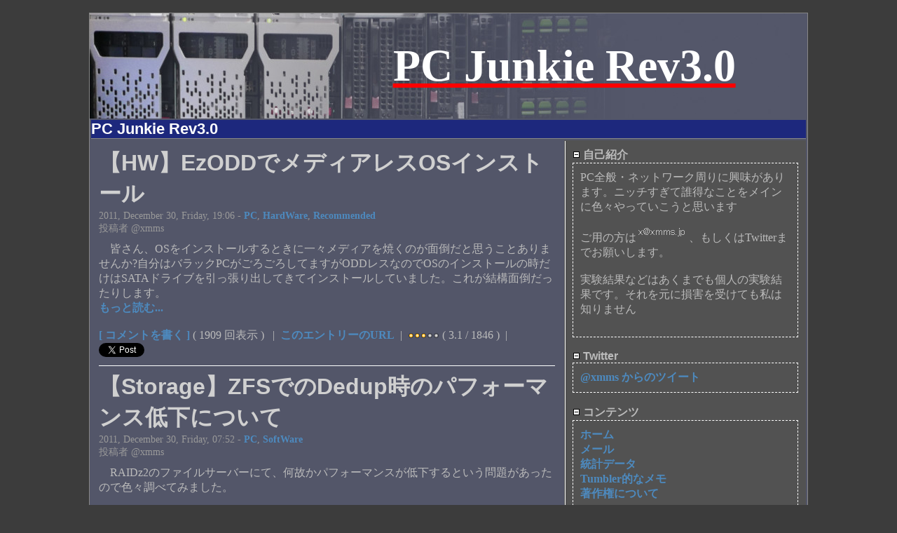

--- FILE ---
content_type: text/html; charset=UTF-8
request_url: https://xmms.jp/blog/index.php?m=12&y=11
body_size: 8086
content:
<?xml version="1.0" encoding="UTF-8" ?>
<!DOCTYPE html PUBLIC "-//W3C//DTD XHTML Basic 1.1//EN" "http://www.w3.org/TR/xhtml-basic/xhtml-basic11.dtd">
<html xmlns="http://www.w3.org/1999/xhtml">
<head>
        <title>PC Junkie Rev3.0</title>

        <meta http-equiv="Content-Type" content="text/html; charset=UTF-8" />

        <!-- Meta Data -->
        <meta name="generator" content="Simple PHP Blog" />
        <link rel="alternate" type="application/rss+xml" title="Get RSS 2.0 Feed" href="/blog/rss.php" />
        <link rel="alternate" type="application/rdf+xml" title="Get RDF 1.0 Feed" href="/blog/rdf.php" />
        <link rel="alternate" type="application/atom+xml" title="Get Atom 1.0 Feed" href="/blog/atom.php" />
        <link rel="search" type="application/opensearchdescription+xml" title="PC Junkie Rev3.0" href="http://xmms.jp/blog/plugins/search.php" />

        <!-- Meta Data -->
        <!-- http://dublincore.org/documents/dces/ -->
        <meta name="dc.title"       content="PC Junkie Rev3.0" />
        <meta name="author"         content="xmms" />
        <meta name="dc.creator"     content="xmms" />
        <meta name="dc.subject"     content="PC,ネットワーク,サーバー" />
        <meta name="keywords"       content="PC,ネットワーク,サーバー" />
        <meta name="dc.description" content="" />
        <meta name="description"    content="" />
        <meta name="dc.type"        content="weblog" />
        <meta name="dc.type"        content="blog" />
        <meta name="resource-type"  content="document" />
        <meta name="dc.format"      scheme="IMT" content="text/html" />
        <meta name="dc.source"      scheme="URI" content="http://xmms.jp/blog/index.php" />
        <meta name="dc.language"    scheme="RFC1766" content="Array" />
        <meta name="dc.coverage"    content="global" />
        <meta name="distribution"   content="GLOBAL" />
        <meta name="dc.rights"      content="" />
        <meta name="copyright"      content="" />

        <!-- Robots -->
        <meta name="robots" content="ALL,INDEX,FOLLOW,ARCHIVE" />
        <meta name="revisit-after" content="7 days" />

        <!-- Fav Icon -->
        <link rel="shortcut icon" href="interface/favicon.ico" />

        <link rel="stylesheet" type="text/css" media="all" href="/blog/themes/common.css" />
        <link rel="stylesheet" type="text/css" media="all" href="/blog/themes/default/user_style.php" />
        <link rel="stylesheet" type="text/css" media="all" href="/blog/themes/default/style.css" />
	<link rel="stylesheet" media="only screen and (max-width: 800px)" href="/blog/themes/mediumres.css" type="text/css" />
	<link rel="stylesheet" media="only screen and (max-width: 640px)" href="/blog/themes/handheld.css" type="text/css" />
        <link rel="stylesheet" type="text/css" media="print" href="/blog/themes/print.css" />
        <link rel="stylesheet" type="text/css" href="js/jquery.lightbox-0.5.css" media="screen" />

	<script type="text/javascript" src="/blog/scripts/sb_javascript.js"></script>
	
	 <script type="text/javascript" src="js/jquery.js"></script>
	 <script type="text/javascript" src="js/jquery.lightbox-0.5.js"></script>
	    	<style type="text/css">
	/* jQuery lightBox plugin - Gallery style */

	
	#gallery  { list-style: none; }
	#gallery  p { display: inline; }
	
	</style>
	   <script type="text/javascript">
    $(function() {
       $('a.lb').lightBox();
    });
    </script>
<script type="text/javascript">
<!--
var acCODE;
acCODE = "<img width='0' height='0' src='http://xmms.jp/ac/a.php?" + 
"PID="+ escape(document.location.href)+ "&amp;" + 
"PTITLE=" +escape(document.title)+ "&amp;" + 
"PPID=" +escape(document.referrer)+ "' ";
// -->
</script>
<script type="text/javascript" src="http://xmms.jp/ac/a.js"></script>
<noscript><img border="0" src="http://xmms.jp/ac/a.php?ns=True" width="40" height="14"  alt="" /></noscript>


<meta name="google-site-verification" content="b-6c3-677hH4P1xrY4_rNVqmngdh0Wdpz7FIY_a-6iE" />
</head>
    <body><BR>
      <div id='page'>
           <div id='logo'><a href="index.php"><p>PC Junkie Rev3.0</p></a>
			</div>
            <table width="100%" style="padding:0px;margin:0px;">
            <tr >
            <td style="padding:0px;margin:0px;" valign=top width="100%" colspan="2">
              <div id="header">
                PC Junkie Rev3.0<BR>
              </div>
            </td>
            </tr>
            <div id="pagebody">
            <tr>
            <td valign=top width="100%">
                    <div id="maincontent">
                      
<div class="blog_subject">【HW】EzODDでメディアレスOSインストール<a id="entry111230-190652">&nbsp;</a></div>
<div class="blog_byline">2011, December 30, Friday, 19:06 - <a href="index.php?category=0">PC</a>, <a href="index.php?category=2">HardWare</a>, <a href="index.php?category=7">Recommended</a><br />投稿者 @xmms</div>
		　皆さん、OSをインストールするときに一々メディアを焼くのが面倒だと思うことありませんか?自分はバラックPCがごろごろしてますがODDレスなのでOSのインストールの時だけはSATAドライブを引っ張り出してきてインストールしていました。これが結構面倒だったりします。<br /> <a href="comments.php?y=11&amp;m=12&amp;entry=entry111230-190652">もっと読む...</a><br />
<br /><a href="comments.php?y=11&amp;m=12&amp;entry=entry111230-190652">[ コメントを書く ]</a>
 (  1909 回表示 )
&nbsp;&nbsp;|&nbsp;&nbsp;<a href="/blog/index.php?entry=【HW】EzODDでメディアレスOSインストール">このエントリーのURL</a>&nbsp;&nbsp;|&nbsp;&nbsp;<a rel="nofollow" href="rate_cgi.php?y=11&amp;m=12&amp;entry=entry111230-190652&amp;rating=1" title="エントリーを採点"><img height="9" width="9" src="themes/default/images/stars/full_star.png" alt="$star_image" /></a><a rel="nofollow" href="rate_cgi.php?y=11&amp;m=12&amp;entry=entry111230-190652&amp;rating=2" title="エントリーを採点"><img height="9" width="9" src="themes/default/images/stars/full_star.png" alt="$star_image" /></a><a rel="nofollow" href="rate_cgi.php?y=11&amp;m=12&amp;entry=entry111230-190652&amp;rating=3" title="エントリーを採点"><img height="9" width="9" src="themes/default/images/stars/full_star.png" alt="$star_image" /></a><a rel="nofollow" href="rate_cgi.php?y=11&amp;m=12&amp;entry=entry111230-190652&amp;rating=4" title="エントリーを採点"><img height="9" width="9" src="themes/default/images/stars/no_star.png" alt="$star_image" /></a><a rel="nofollow" href="rate_cgi.php?y=11&amp;m=12&amp;entry=entry111230-190652&amp;rating=5" title="エントリーを採点"><img height="9" width="9" src="themes/default/images/stars/no_star.png" alt="$star_image" /></a> ( 3.1 / 1846 )&nbsp;&nbsp;|&nbsp;&nbsp;<a href="https://twitter.com/intent/tweet?url=http%3A%2F%2Fxmms.jp%2Fblog%2Fcomments.php%3Fy%3D11%26m%3D12%26entry%3Dentry111230-190652&amp;text=%E3%80%90HW%E3%80%91EzODD%E3%81%A7%E3%83%A1%E3%83%87%E3%82%A3%E3%82%A2%E3%83%AC%E3%82%B9OS%E3%82%A4%E3%83%B3%E3%82%B9%E3%83%88%E3%83%BC%E3%83%AB&amp;via=xmms&amp;data-url=http://xmms.jp/blog/comments.php?y=11&amp;m=12&amp;entry=entry111230-190652" class="twitter-share-button">ツイート</a><script>!function(d,s,id){var js,fjs=d.getElementsByTagName(s)[0];if(!d.getElementById(id)){js=d.createElement(s);js.id=id;js.src="//platform.twitter.com/widgets.js";fjs.parentNode.insertBefore(js,fjs);}}(document,"script","twitter-wjs");</script><hr />

<div class="blog_subject">【Storage】ZFSでのDedup時のパフォーマンス低下について<a id="entry111230-075215">&nbsp;</a></div>
<div class="blog_byline">2011, December 30, Friday, 07:52 - <a href="index.php?category=0">PC</a>, <a href="index.php?category=1">SoftWare</a><br />投稿者 @xmms</div>
		　RAIDz2のファイルサーバーにて、何故かパフォーマンスが低下するという問題があったので色々調べてみました。<br /><br /> パフォーマンスが出ないと言っても、細かいファイルを書くときはそこまで問題にならないのですが、VMのイメージのバックアップなどで大きなデータを書くときにバッファが足りてなくて息切れをしているような動きをするのです。<br /><br /><a href=images/raidz_perf1.PNG class=lb><img src=images/raidz_perf1.PNG width=500px></a><br><br /> <a href="comments.php?y=11&amp;m=12&amp;entry=entry111230-075215">もっと読む...</a><br />
<br /><a href="comments.php?y=11&amp;m=12&amp;entry=entry111230-075215">[ 3 コメント ]</a>
 (  5585 回表示 )
&nbsp;&nbsp;|&nbsp;&nbsp;<a href="/blog/index.php?entry=【Storage】ZFSでのDedup時のパフォーマンス低下について">このエントリーのURL</a>&nbsp;&nbsp;|&nbsp;&nbsp;<a rel="nofollow" href="rate_cgi.php?y=11&amp;m=12&amp;entry=entry111230-075215&amp;rating=1" title="エントリーを採点"><img height="9" width="9" src="themes/default/images/stars/full_star.png" alt="$star_image" /></a><a rel="nofollow" href="rate_cgi.php?y=11&amp;m=12&amp;entry=entry111230-075215&amp;rating=2" title="エントリーを採点"><img height="9" width="9" src="themes/default/images/stars/full_star.png" alt="$star_image" /></a><a rel="nofollow" href="rate_cgi.php?y=11&amp;m=12&amp;entry=entry111230-075215&amp;rating=3" title="エントリーを採点"><img height="9" width="9" src="themes/default/images/stars/half_star.png" alt="$star_image" /></a><a rel="nofollow" href="rate_cgi.php?y=11&amp;m=12&amp;entry=entry111230-075215&amp;rating=4" title="エントリーを採点"><img height="9" width="9" src="themes/default/images/stars/no_star.png" alt="$star_image" /></a><a rel="nofollow" href="rate_cgi.php?y=11&amp;m=12&amp;entry=entry111230-075215&amp;rating=5" title="エントリーを採点"><img height="9" width="9" src="themes/default/images/stars/no_star.png" alt="$star_image" /></a> ( 3 / 1769 )&nbsp;&nbsp;|&nbsp;&nbsp;<a href="https://twitter.com/intent/tweet?url=http%3A%2F%2Fxmms.jp%2Fblog%2Fcomments.php%3Fy%3D11%26m%3D12%26entry%3Dentry111230-075215&amp;text=%E3%80%90Storage%E3%80%91ZFS%E3%81%A7%E3%81%AEDedup%E6%99%82%E3%81%AE%E3%83%91%E3%83%95%E3%82%A9%E3%83%BC%E3%83%9E%E3%83%B3%E3%82%B9%E4%BD%8E%E4%B8%8B%E3%81%AB%E3%81%A4%E3%81%84%E3%81%A6&amp;via=xmms&amp;data-url=http://xmms.jp/blog/comments.php?y=11&amp;m=12&amp;entry=entry111230-075215" class="twitter-share-button">ツイート</a><script>!function(d,s,id){var js,fjs=d.getElementsByTagName(s)[0];if(!d.getElementById(id)){js=d.createElement(s);js.id=id;js.src="//platform.twitter.com/widgets.js";fjs.parentNode.insertBefore(js,fjs);}}(document,"script","twitter-wjs");</script><hr />

<div class="blog_subject">【HW】LSI MegaRAID SAS 8708EM2 のあれこれ　2<a id="entry111211-062125">&nbsp;</a></div>
<div class="blog_byline">2011, December 11, Sunday, 06:21 - <a href="index.php?category=0">PC</a>, <a href="index.php?category=2">HardWare</a>, <a href="index.php?category=8">OC/Bench</a><br />投稿者 @xmms</div>
		　アキバの<a href="http://www.pcserver1.jp/" >鯖のおいしいお店</a>で8708EM2が格安で売っていたのでIYHしました。まあ買ったのは結構前なんですが…中々まとめる暇がなくて今まで先延ばしになっていました。ストレージサーバーで同型のものを使っているので、出来れば保守用に欲しいと思っていたところだったのでタイミングがよかったです。在庫がいつからあったのかは知りませんが…<br /><br /><a href=images/IMG_0381R_.jpg class=lb><img src=images/IMG_0381R_.jpg width=500px></a><br><br /><br />　それについて色々調べたのでメモです。　<br /><br /> <a href="comments.php?y=11&amp;m=12&amp;entry=entry111211-062125">もっと読む...</a><br />
<br /><a href="comments.php?y=11&amp;m=12&amp;entry=entry111211-062125">[ 3 コメント ]</a>
 (  10634 回表示 )
&nbsp;&nbsp;|&nbsp;&nbsp;<a href="/blog/index.php?entry=【HW】LSI-MegaRAID-SAS-8708EM2-のあれこれ　2">このエントリーのURL</a>&nbsp;&nbsp;|&nbsp;&nbsp;<a rel="nofollow" href="rate_cgi.php?y=11&amp;m=12&amp;entry=entry111211-062125&amp;rating=1" title="エントリーを採点"><img height="9" width="9" src="themes/default/images/stars/full_star.png" alt="$star_image" /></a><a rel="nofollow" href="rate_cgi.php?y=11&amp;m=12&amp;entry=entry111211-062125&amp;rating=2" title="エントリーを採点"><img height="9" width="9" src="themes/default/images/stars/full_star.png" alt="$star_image" /></a><a rel="nofollow" href="rate_cgi.php?y=11&amp;m=12&amp;entry=entry111211-062125&amp;rating=3" title="エントリーを採点"><img height="9" width="9" src="themes/default/images/stars/full_star.png" alt="$star_image" /></a><a rel="nofollow" href="rate_cgi.php?y=11&amp;m=12&amp;entry=entry111211-062125&amp;rating=4" title="エントリーを採点"><img height="9" width="9" src="themes/default/images/stars/no_star.png" alt="$star_image" /></a><a rel="nofollow" href="rate_cgi.php?y=11&amp;m=12&amp;entry=entry111211-062125&amp;rating=5" title="エントリーを採点"><img height="9" width="9" src="themes/default/images/stars/no_star.png" alt="$star_image" /></a> ( 3 / 1794 )&nbsp;&nbsp;|&nbsp;&nbsp;<a href="https://twitter.com/intent/tweet?url=http%3A%2F%2Fxmms.jp%2Fblog%2Fcomments.php%3Fy%3D11%26m%3D12%26entry%3Dentry111211-062125&amp;text=%E3%80%90HW%E3%80%91LSI+MegaRAID+SAS+8708EM2+%E3%81%AE%E3%81%82%E3%82%8C%E3%81%93%E3%82%8C%E3%80%802&amp;via=xmms&amp;data-url=http://xmms.jp/blog/comments.php?y=11&amp;m=12&amp;entry=entry111211-062125" class="twitter-share-button">ツイート</a><script>!function(d,s,id){var js,fjs=d.getElementsByTagName(s)[0];if(!d.getElementById(id)){js=d.createElement(s);js.id=id;js.src="//platform.twitter.com/widgets.js";fjs.parentNode.insertBefore(js,fjs);}}(document,"script","twitter-wjs");</script><hr />

<div class="blog_subject">【HW】誰得なアレ<a id="entry111201-183936">&nbsp;</a></div>
<div class="blog_byline">2011, December 1, Thursday, 18:39 - <a href="index.php?category=0">PC</a>, <a href="index.php?category=2">HardWare</a><br />投稿者 @xmms</div>
		　SFF8077のケーブルのことでとある方と話していたら、「そういえば変なもの入ったよ」といわれ、「これあげる」と何故か変な物を頂きました。<br /><br /><a href=images/IMG_0369R_.jpg class=lb><img src=images/IMG_0369R_.jpg width=500px></a><br><br /> <a href="comments.php?y=11&amp;m=12&amp;entry=entry111201-183936">もっと読む...</a><br />
<br /><a href="comments.php?y=11&amp;m=12&amp;entry=entry111201-183936">[ 4 コメント ]</a>
 (  5816 回表示 )
&nbsp;&nbsp;|&nbsp;&nbsp;<a href="/blog/index.php?entry=【HW】誰得なアレ">このエントリーのURL</a>&nbsp;&nbsp;|&nbsp;&nbsp;<a rel="nofollow" href="rate_cgi.php?y=11&amp;m=12&amp;entry=entry111201-183936&amp;rating=1" title="エントリーを採点"><img height="9" width="9" src="themes/default/images/stars/full_star.png" alt="$star_image" /></a><a rel="nofollow" href="rate_cgi.php?y=11&amp;m=12&amp;entry=entry111201-183936&amp;rating=2" title="エントリーを採点"><img height="9" width="9" src="themes/default/images/stars/full_star.png" alt="$star_image" /></a><a rel="nofollow" href="rate_cgi.php?y=11&amp;m=12&amp;entry=entry111201-183936&amp;rating=3" title="エントリーを採点"><img height="9" width="9" src="themes/default/images/stars/full_star.png" alt="$star_image" /></a><a rel="nofollow" href="rate_cgi.php?y=11&amp;m=12&amp;entry=entry111201-183936&amp;rating=4" title="エントリーを採点"><img height="9" width="9" src="themes/default/images/stars/no_star.png" alt="$star_image" /></a><a rel="nofollow" href="rate_cgi.php?y=11&amp;m=12&amp;entry=entry111201-183936&amp;rating=5" title="エントリーを採点"><img height="9" width="9" src="themes/default/images/stars/no_star.png" alt="$star_image" /></a> ( 3 / 1782 )&nbsp;&nbsp;|&nbsp;&nbsp;<a href="https://twitter.com/intent/tweet?url=http%3A%2F%2Fxmms.jp%2Fblog%2Fcomments.php%3Fy%3D11%26m%3D12%26entry%3Dentry111201-183936&amp;text=%E3%80%90HW%E3%80%91%E8%AA%B0%E5%BE%97%E3%81%AA%E3%82%A2%E3%83%AC&amp;via=xmms&amp;data-url=http://xmms.jp/blog/comments.php?y=11&amp;m=12&amp;entry=entry111201-183936" class="twitter-share-button">ツイート</a><script>!function(d,s,id){var js,fjs=d.getElementsByTagName(s)[0];if(!d.getElementById(id)){js=d.createElement(s);js.id=id;js.src="//platform.twitter.com/widgets.js";fjs.parentNode.insertBefore(js,fjs);}}(document,"script","twitter-wjs");</script><hr />

<div class="blog_subject">【その他】Google Cloud Connect for Microsoft Office<a id="entry111123-200239">&nbsp;</a></div>
<div class="blog_byline">2011, November 23, Wednesday, 20:02 - <a href="index.php?category=1">SoftWare</a>, <a href="index.php?category=7">Recommended</a><br />投稿者 @xmms</div>
		　複数台のPCでドキュメントを書くときになんか良い方法はないかと調べたところこれが結構便利でした。<br /><a href="http://tools.google.com/dlpage/cloudconnect?hl=ja" >http://tools.google.com/dlpage/cloudconnect?hl=ja</a><br /><br /><a href=images/gdocs.PNG class=lb><img src=images/gdocs.PNG width=500px></a><br><br /><br />　特にスプレッドシートのようなものだと、リモートデスクトップなどから作業すると、図などを入れたり編集したりするときにレスポンス的にきついのでやはりローカルで作業できると色々はかどります。<br />　GoogleDocsでもいいんじゃないかとと思っていたのですが、やっぱりMSオフィスの方が使い勝手は上でした。<br /><br />　まあ参考までに…<br />
<br /><a href="comments.php?y=11&amp;m=11&amp;entry=entry111123-200239">[ コメントを書く ]</a>
 (  1538 回表示 )
&nbsp;&nbsp;|&nbsp;&nbsp;<a href="/blog/index.php?entry=【その他】Google-Cloud-Connect-for-Microsoft-Office">このエントリーのURL</a>&nbsp;&nbsp;|&nbsp;&nbsp;<a rel="nofollow" href="rate_cgi.php?y=11&amp;m=11&amp;entry=entry111123-200239&amp;rating=1" title="エントリーを採点"><img height="9" width="9" src="themes/default/images/stars/full_star.png" alt="$star_image" /></a><a rel="nofollow" href="rate_cgi.php?y=11&amp;m=11&amp;entry=entry111123-200239&amp;rating=2" title="エントリーを採点"><img height="9" width="9" src="themes/default/images/stars/full_star.png" alt="$star_image" /></a><a rel="nofollow" href="rate_cgi.php?y=11&amp;m=11&amp;entry=entry111123-200239&amp;rating=3" title="エントリーを採点"><img height="9" width="9" src="themes/default/images/stars/half_star.png" alt="$star_image" /></a><a rel="nofollow" href="rate_cgi.php?y=11&amp;m=11&amp;entry=entry111123-200239&amp;rating=4" title="エントリーを採点"><img height="9" width="9" src="themes/default/images/stars/no_star.png" alt="$star_image" /></a><a rel="nofollow" href="rate_cgi.php?y=11&amp;m=11&amp;entry=entry111123-200239&amp;rating=5" title="エントリーを採点"><img height="9" width="9" src="themes/default/images/stars/no_star.png" alt="$star_image" /></a> ( 3 / 1784 )&nbsp;&nbsp;|&nbsp;&nbsp;<a href="https://twitter.com/intent/tweet?url=http%3A%2F%2Fxmms.jp%2Fblog%2Fcomments.php%3Fy%3D11%26m%3D11%26entry%3Dentry111123-200239&amp;text=%E3%80%90%E3%81%9D%E3%81%AE%E4%BB%96%E3%80%91Google+Cloud+Connect+for+Microsoft+Office&amp;via=xmms&amp;data-url=http://xmms.jp/blog/comments.php?y=11&amp;m=11&amp;entry=entry111123-200239" class="twitter-share-button">ツイート</a><script>!function(d,s,id){var js,fjs=d.getElementsByTagName(s)[0];if(!d.getElementById(id)){js=d.createElement(s);js.id=id;js.src="//platform.twitter.com/widgets.js";fjs.parentNode.insertBefore(js,fjs);}}(document,"script","twitter-wjs");</script><hr />
<br /><p style="text-align: center; font-weight: bold"><span><a href="index.php?m=12&amp;y=24&amp;d=&amp;entry=entry241208-071620">&#60;&#60;最初へ </a></span><span><a href="index.php?m=01&amp;y=12&amp;d=21&amp;entry=entry120121-021343"> &#60;戻る </a></span> <span>| 18 | <a href="index.php?m=11&amp;y=11&amp;d=23&amp;entry=entry111123-200239">19</a> | <a href="index.php?m=11&amp;y=11&amp;d=04&amp;entry=entry111104-061616">20</a> | <a href="index.php?m=10&amp;y=11&amp;d=04&amp;entry=entry111004-034037">21</a> | <a href="index.php?m=09&amp;y=11&amp;d=03&amp;entry=entry110903-050141">22</a> | <a href="index.php?m=08&amp;y=11&amp;d=07&amp;entry=entry110807-185834">23</a> | <a href="index.php?m=07&amp;y=11&amp;d=09&amp;entry=entry110709-005744">24</a> | <a href="index.php?m=06&amp;y=11&amp;d=12&amp;entry=entry110612-195825">25</a> | <a href="index.php?m=04&amp;y=11&amp;d=24&amp;entry=entry110424-185021">26</a> | <a href="index.php?m=03&amp;y=11&amp;d=11&amp;entry=entry110311-212747">27</a> | </span> <span><a href="index.php?m=11&amp;y=11&amp;d=20&amp;entry=entry111120-152335">進む&#62; </a></span> <span><a href="index.php?m=09&amp;y=08&amp;d=20&amp;entry=entry080930-211604"> 最後へ&#62;&#62;</a></span></p><br />                    </div>
            </td>
            <td bgcolor="#525252" valign=top>
                    <div id="sidebar">
                      
<!-- SIDEBAR MENU BEGIN -->

<!-- ﻿自己紹介 -->
<div class="menu_title"><a id="linkSidebar﻿自己紹介" onclick="toggleBlock('Sidebar﻿自己紹介');"><img width="11" height="11" src="/blog/themes/default/images/minus.gif" alt="twisty" /> ﻿自己紹介</a></div>
<div id="toggleSidebar﻿自己紹介" class="menu_body">
PC全般・ネットワーク周りに興味があります。ニッチすぎて誰得なことをメインに色々やっていこうと思います<br /><br />ご用の方は<img src="images/mail.png" width="75" height="20" alt="" />、もしくはTwitterまでお願いします。<br /><br />実験結果などはあくまでも個人の実験結果です。それを元に損害を受けても私は知りません<br /><br />
</div><br />

<!-- Twitter -->
<div class="menu_title"><a id="linkSidebarTwitter" onclick="toggleBlock('SidebarTwitter');"><img width="11" height="11" src="/blog/themes/default/images/minus.gif" alt="twisty" /> Twitter</a></div>
<div id="toggleSidebarTwitter" class="menu_body">

<div id="twitter-sidebar">

<a class="twitter-timeline"  href="https://twitter.com/xmms" data-widget-id="267331298270519296" width="300" height="500" >@xmms からのツイート</a>
<script>!function(d,s,id){var js,fjs=d.getElementsByTagName(s)[0];if(!d.getElementById(id)){js=d.createElement(s);js.id=id;js.src="//platform.twitter.com/widgets.js";fjs.parentNode.insertBefore(js,fjs);}}(document,"script","twitter-wjs");</script>
</div>

</div><br />

<!-- コンテンツ -->
<div class="menu_title"><a id="linkSidebarコンテンツ" onclick="toggleBlock('Sidebarコンテンツ');"><img width="11" height="11" src="/blog/themes/default/images/minus.gif" alt="twisty" /> コンテンツ</a></div>
<div id="toggleSidebarコンテンツ" class="menu_body">
<a href="/blog/index.php">ホーム</a><br /><a href="/blog/contact.php">メール</a><br /><a href="/blog/stats.php">統計データ</a><br /><a href="static.php?page=memo">Tumbler的なメモ</a><br /><a href="static.php?page=about_copyright">著作権について</a><br />
</div><br />

<!-- カレンダー -->
<div class="menu_title"><a id="linkSidebarカレンダー" onclick="toggleBlock('Sidebarカレンダー');"><img width="11" height="11" src="/blog/themes/default/images/minus.gif" alt="twisty" /> カレンダー</a></div>
<div id="toggleSidebarカレンダー" class="menu_body">

			<table style="border-style: none; text-align: center; cellpadding: 0px; cellspacing: 0px;" class="calendar">
			<tr>
			<td style="text-align: center"><a href="/blog/index.php?y=11&amp;m=11">&laquo;</a></td>
			<td style="text-align: center" colspan="5"><b>December 2011</b></td>
			<td style="text-align: center"><a href="/blog/index.php?y=12&amp;m=01">&raquo;</a></td>
			</tr>
			<tr><td>Sun</td><td>Mon</td><td>Tue</td><td>Wed</td><td>Thu</td><td>Fri</td><td>Sat</td></tr><tr><td>&nbsp;</td><td>&nbsp;</td><td>&nbsp;</td><td>&nbsp;</td><td style="text-align: center"><a href="/blog/index.php?d=01&amp;m=12&amp;y=11" title="1">1</a></td><td style="text-align: center">2</td><td style="text-align: center">3</td></tr><tr><td style="text-align: center">4</td><td style="text-align: center">5</td><td style="text-align: center">6</td><td style="text-align: center">7</td><td style="text-align: center">8</td><td style="text-align: center">9</td><td style="text-align: center">10</td></tr><tr><td style="text-align: center"><a href="/blog/index.php?d=11&amp;m=12&amp;y=11" title="1">11</a></td><td style="text-align: center">12</td><td style="text-align: center">13</td><td style="text-align: center">14</td><td style="text-align: center">15</td><td style="text-align: center">16</td><td style="text-align: center">17</td></tr><tr><td style="text-align: center">18</td><td style="text-align: center">19</td><td style="text-align: center">20</td><td style="text-align: center">21</td><td style="text-align: center">22</td><td style="text-align: center">23</td><td style="text-align: center">24</td></tr><tr><td style="text-align: center">25</td><td style="text-align: center">26</td><td style="text-align: center">27</td><td style="text-align: center">28</td><td style="text-align: center">29</td><td style="text-align: center"><a href="/blog/index.php?d=30&amp;m=12&amp;y=11" title="2">30</a></td><td style="text-align: center">31</td></tr><tr><td></td><td></td><td></td><td></td><td></td><td></td><td></td></tr><tr><td colspan="7" style="text-align: center"><a href="/blog/index.php?y=26&amp;m=01&amp;d=11">01/11/26</a></td></tr></table>
</div><br />

<!-- アーカイブ -->
<div class="menu_title"><a id="linkSidebarアーカイブ" onclick="toggleBlock('Sidebarアーカイブ');"><img width="11" height="11" src="/blog/themes/default/images/minus.gif" alt="twisty" /> アーカイブ</a></div>
<div id="toggleSidebarアーカイブ" class="menu_body">
<a href="archives.php">過去の記事を見る</a><br />
<div id="archive_tree_menu"><ul><li>
2024
<ul>
<li>
<a href="index.php?m=12&amp;y=24">December</a>
</li>
<li>
<a href="index.php?m=03&amp;y=24">March</a>
</li>
<li>
<a href="index.php?m=01&amp;y=24">January</a>
</li>

</ul>
</li>
<li>
2023
<ul>
<li>
<a href="index.php?m=03&amp;y=23">March</a>
</li>

</ul>
</li>
<li>
2022
<ul>
<li>
<a href="index.php?m=11&amp;y=22">November</a>
</li>
<li>
<a href="index.php?m=03&amp;y=22">March</a>
</li>

</ul>
</li>
<li>
2020
<ul>
<li>
<a href="index.php?m=08&amp;y=20">August</a>
</li>

</ul>
</li>
<li>
2019
<ul>
<li>
<a href="index.php?m=09&amp;y=19">September</a>
</li>
<li>
<a href="index.php?m=08&amp;y=19">August</a>
</li>
<li>
<a href="index.php?m=07&amp;y=19">July</a>
</li>
<li>
<a href="index.php?m=03&amp;y=19">March</a>
</li>

</ul>
</li>
<li>
2018
<ul>
<li>
<a href="index.php?m=12&amp;y=18">December</a>
</li>

</ul>
</li>
<li>
2017
<ul>
<li>
<a href="index.php?m=05&amp;y=17">May</a>
</li>
<li>
<a href="index.php?m=04&amp;y=17">April</a>
</li>
<li>
<a href="index.php?m=03&amp;y=17">March</a>
</li>

</ul>
</li>
<li>
2016
<ul>
<li>
<a href="index.php?m=11&amp;y=16">November</a>
</li>
<li>
<a href="index.php?m=09&amp;y=16">September</a>
</li>
<li>
<a href="index.php?m=07&amp;y=16">July</a>
</li>

</ul>
</li>
<li>
2014
<ul>
<li>
<a href="index.php?m=05&amp;y=14">May</a>
</li>
<li>
<a href="index.php?m=04&amp;y=14">April</a>
</li>
<li>
<a href="index.php?m=02&amp;y=14">February</a>
</li>

</ul>
</li>
<li>
2013
<ul>
<li>
<a href="index.php?m=10&amp;y=13">October</a>
</li>
<li>
<a href="index.php?m=09&amp;y=13">September</a>
</li>
<li>
<a href="index.php?m=05&amp;y=13">May</a>
</li>
<li>
<a href="index.php?m=04&amp;y=13">April</a>
</li>
<li>
<a href="index.php?m=02&amp;y=13">February</a>
</li>
<li>
<a href="index.php?m=01&amp;y=13">January</a>
</li>

</ul>
</li>
<li>
2012
<ul>
<li>
<a href="index.php?m=12&amp;y=12">December</a>
</li>
<li>
<a href="index.php?m=11&amp;y=12">November</a>
</li>
<li>
<a href="index.php?m=10&amp;y=12">October</a>
</li>
<li>
<a href="index.php?m=09&amp;y=12">September</a>
</li>
<li>
<a href="index.php?m=07&amp;y=12">July</a>
</li>
<li>
<a href="index.php?m=06&amp;y=12">June</a>
</li>
<li>
<a href="index.php?m=05&amp;y=12">May</a>
</li>
<li>
<a href="index.php?m=04&amp;y=12">April</a>
</li>
<li>
<a href="index.php?m=03&amp;y=12">March</a>
</li>
<li>
<a href="index.php?m=02&amp;y=12">February</a>
</li>
<li>
<a href="index.php?m=01&amp;y=12">January</a>
</li>

</ul>
</li>
<li>
2011
<ul>
<li>
<a href="index.php?m=12&amp;y=11">December</a>
<ul>
<li>
<a href="index.php?m=12&amp;y=11&amp;entry=entry111230-190652">【HW】EzODDでメディアレスOSインストール</a><br />
<b>30/12/11</b></li>
<li>
<a href="index.php?m=12&amp;y=11&amp;entry=entry111230-075215">【Storage】ZFSでのDedup時のパフォーマンス低下について</a><br />
<b>30/12/11</b></li>
<li>
<a href="index.php?m=12&amp;y=11&amp;entry=entry111211-062125">【HW】LSI MegaRAID SAS 8708EM2 のあれこれ　2</a><br />
<b>11/12/11</b></li>
<li>
<a href="index.php?m=12&amp;y=11&amp;entry=entry111201-183936">【HW】誰得なアレ</a><br />
<b>01/12/11</b></li>

</ul>
</li>
<li>
<a href="index.php?m=11&amp;y=11">November</a>
</li>
<li>
<a href="index.php?m=10&amp;y=11">October</a>
</li>
<li>
<a href="index.php?m=09&amp;y=11">September</a>
</li>
<li>
<a href="index.php?m=08&amp;y=11">August</a>
</li>
<li>
<a href="index.php?m=07&amp;y=11">July</a>
</li>
<li>
<a href="index.php?m=06&amp;y=11">June</a>
</li>
<li>
<a href="index.php?m=05&amp;y=11">May</a>
</li>
<li>
<a href="index.php?m=04&amp;y=11">April</a>
</li>
<li>
<a href="index.php?m=03&amp;y=11">March</a>
</li>
<li>
<a href="index.php?m=02&amp;y=11">February</a>
</li>
<li>
<a href="index.php?m=01&amp;y=11">January</a>
</li>

</ul>
</li>
<li>
2010
<ul>
<li>
<a href="index.php?m=12&amp;y=10">December</a>
</li>
<li>
<a href="index.php?m=11&amp;y=10">November</a>
</li>
<li>
<a href="index.php?m=10&amp;y=10">October</a>
</li>
<li>
<a href="index.php?m=09&amp;y=10">September</a>
</li>
<li>
<a href="index.php?m=07&amp;y=10">July</a>
</li>
<li>
<a href="index.php?m=06&amp;y=10">June</a>
</li>
<li>
<a href="index.php?m=05&amp;y=10">May</a>
</li>
<li>
<a href="index.php?m=04&amp;y=10">April</a>
</li>
<li>
<a href="index.php?m=03&amp;y=10">March</a>
</li>
<li>
<a href="index.php?m=02&amp;y=10">February</a>
</li>
<li>
<a href="index.php?m=01&amp;y=10">January</a>
</li>

</ul>
</li>
<li>
2009
<ul>
<li>
<a href="index.php?m=12&amp;y=09">December</a>
</li>
<li>
<a href="index.php?m=11&amp;y=09">November</a>
</li>
<li>
<a href="index.php?m=10&amp;y=09">October</a>
</li>
<li>
<a href="index.php?m=09&amp;y=09">September</a>
</li>
<li>
<a href="index.php?m=08&amp;y=09">August</a>
</li>
<li>
<a href="index.php?m=07&amp;y=09">July</a>
</li>
<li>
<a href="index.php?m=06&amp;y=09">June</a>
</li>
<li>
<a href="index.php?m=05&amp;y=09">May</a>
</li>
<li>
<a href="index.php?m=04&amp;y=09">April</a>
</li>
<li>
<a href="index.php?m=03&amp;y=09">March</a>
</li>
<li>
<a href="index.php?m=02&amp;y=09">February</a>
</li>
<li>
<a href="index.php?m=01&amp;y=09">January</a>
</li>

</ul>
</li>
<li>
2008
<ul>
<li>
<a href="index.php?m=12&amp;y=08">December</a>
</li>
<li>
<a href="index.php?m=11&amp;y=08">November</a>
</li>
<li>
<a href="index.php?m=10&amp;y=08">October</a>
</li>
<li>
<a href="index.php?m=09&amp;y=08">September</a>
</li>

</ul>
</li>
</ul></div>
</div><br />

<!-- カテゴリー -->
<div class="menu_title"><a id="linkSidebarカテゴリー" onclick="toggleBlock('Sidebarカテゴリー');"><img width="11" height="11" src="/blog/themes/default/images/minus.gif" alt="twisty" /> カテゴリー</a></div>
<div id="toggleSidebarカテゴリー" class="menu_body">
<a href="/blog/index.php?category=0">PC (100)</a><br />
<a href="/blog/index.php?category=3">Other (114)</a><br />
<a href="/blog/index.php?category=1">SoftWare (69)</a><br />
<a href="/blog/index.php?category=2">HardWare (158)</a><br />
<a href="/blog/index.php?category=8">OC/Bench (44)</a><br />
<a href="/blog/index.php?category=9">Network (73)</a><br />
<a href="/blog/index.php?category=11">勉強会 (7)</a><br />
<a href="/blog/index.php?category=4">Music (1)</a><br />
<a href="/blog/index.php?category=5">Game (8)</a><br />
<a href="/blog/index.php?category=7">Recommended (5)</a><br />
<a href="/blog/index.php?category=10">Mobile (9)</a>

</div><br />

<!-- サイト内検索 -->
<div class="menu_title"><a id="linkSidebarサイト内検索" onclick="toggleBlock('Sidebarサイト内検索');"><img width="11" height="11" src="/blog/themes/default/images/minus.gif" alt="twisty" /> サイト内検索</a></div>
<div id="toggleSidebarサイト内検索" class="menu_body">
<form method="get" action="search.php"><p>サイト内検索 <input type="text" size="16" name="q" />&nbsp;<input type="submit" value="検索" /></p></form>
</div><br />

<!-- カウンタの合計 -->
<div class="menu_title"><a id="linkSidebarカウンタの合計" onclick="toggleBlock('Sidebarカウンタの合計');"><img width="11" height="11" src="/blog/themes/default/images/minus.gif" alt="twisty" /> カウンタの合計</a></div>
<div id="toggleSidebarカウンタの合計" class="menu_body">
合計: <b>17509</b><br />今日: <b>93</b><br />昨日: <b>1,109</b><br />
</div><br />

<!-- 最新のエントリー -->
<div class="menu_title"><a id="linkSidebar最新のエントリー" onclick="toggleBlock('Sidebar最新のエントリー');"><img width="11" height="11" src="/blog/themes/default/images/minus.gif" alt="twisty" /> 最新のエントリー</a></div>
<div id="toggleSidebar最新のエントリー" class="menu_body">
<a href="http://xmms.jp/blog/index.php?entry=entry241208-071620">【HW】 Proxmox VEでInfiniband+NFS over RDMAを使う</a><br /><a href="http://xmms.jp/blog/index.php?entry=entry240328-001302">【その他】リモートデスクトップでrdpファイルにselectedmonitorsの記述をしてもうまく動かないときの確認点</a><br /><a href="http://xmms.jp/blog/index.php?entry=entry240112-034641">【HW】複数枚のGPUを搭載したWindowsのGPUの扱いについて</a><br /><a href="http://xmms.jp/blog/index.php?entry=entry240112-021611">【HW】グラボの消費電力を下げるためにFSR/RSRを使う</a><br /><a href="http://xmms.jp/blog/index.php?entry=entry230306-160036">【Monitoring】 ZabbixからESXiホストに刺さってるMegaRAIDの状態をLLDで動的に取得して監視する</a><br /><a href="http://xmms.jp/blog/index.php?entry=entry221113-092103">【HW】 おうちでinfinibandを使う 2022 / SCSTのビルド</a><br /><a href="http://xmms.jp/blog/index.php?entry=entry220325-204409">【HW/NW】SAXA SS3000で遊ぶ</a><br /><a href="http://xmms.jp/blog/index.php?entry=entry200817-003557">【Network】pfsenseでDS-Lite/transix 固定IP1を使う</a><br /><a href="http://xmms.jp/blog/index.php?entry=entry200812-194208">【Network】InterlinkのZOOT NATIVE IPv4固定IP1個をDebianから使う</a><br /><a href="http://xmms.jp/blog/index.php?entry=entry190909-221818">【HW】メインマシンをC9Z390-PGWで組んでみた</a><br />
</div><br />

<!-- 最新のコメント -->
<div class="menu_title"><a id="linkSidebar最新のコメント" onclick="toggleBlock('Sidebar最新のコメント');"><img width="11" height="11" src="/blog/themes/default/images/minus.gif" alt="twisty" /> 最新のコメント</a></div>
<div id="toggleSidebar最新のコメント" class="menu_body">
<a href="comments.php?y=20&amp;m=08&amp;entry=entry200812-194208">Administrator (xmms)</a><br />20/08/13<br />&gt;pfSenseユーザーさん...<p /><a href="comments.php?y=20&amp;m=08&amp;entry=entry200812-194208">Administrator (xmms)</a><br />20/08/13<br />&gt;pfSenseユーザーさん IP...<p /><a href="comments.php?y=20&amp;m=08&amp;entry=entry200812-194208">Administrator (xmms)</a><br />20/08/13<br />&gt;pfSenseユーザーさん...<p /><a href="comments.php?y=19&amp;m=07&amp;entry=entry190719-011923">Administrator (xmms)</a><br />19/07/25<br />&gt;こめさん...<p /><a href="comments.php?y=17&amp;m=05&amp;entry=entry170504-004911">Administrator (xmms)</a><br />18/10/24<br />ryuuさん...<p /><a href="comments.php?y=13&amp;m=05&amp;entry=entry130520-030318">Administrator (xmms)</a><br />13/07/01<br />&gt;hasukawaさん...<p /><a href="comments.php?y=12&amp;m=09&amp;entry=entry120925-024657">Administrator (@xmms)</a><br />12/10/09<br />&gt;Papyさん...<p /><a href="comments.php?y=12&amp;m=06&amp;entry=entry120616-000235">Administrator (xmms)</a><br />12/06/24<br />＞Papyさん...<p /><a href="comments.php?y=12&amp;m=02&amp;entry=entry120211-060858">Administrator (xmms)</a><br />12/02/21<br />＞naokiさん...<p /><a href="comments.php?y=12&amp;m=02&amp;entry=entry120211-060858">Administrator (xmms)</a><br />12/02/20<br />&gt;naokiさん...<p />
</div><br />

<!-- Powered By -->
<div class="menu_title"><a id="linkSidebarPoweredBy" onclick="toggleBlock('SidebarPoweredBy');"><img width="11" height="11" src="/blog/themes/default/images/minus.gif" alt="twisty" /> Powered By</a></div>
<div id="toggleSidebarPoweredBy" class="menu_body">
<div style="text-align: center">
<a href="http://sourceforge.net/projects/sphpblog/"><img height="15" width="80" style="margin-bottom: 5px;" src="interface/button_sphpblog.png" alt="Powered by Simple PHP Blog" title="Powered by Simple PHP Blog" /></a><br/><a href="http://php.net/"><img height="15" width="80" style="margin-bottom: 5px;" src="interface/button_php.png" alt="Powered by PHP 7.3.4-2" title="Powered by PHP 7.3.4-2" /></a><br /><img height="15" width="80" style="margin-bottom: 5px;" src="interface/button_txt.png" alt="Powered by Plain text files" title="Powered by Plain Text Files" /><br /><a href="rss.php"><img height="15" width="80" style="margin-bottom: 5px;" src="interface/button_rss20.png" alt="Get RSS 2.0 Feed" title="Get RSS 2.0 Feed" /></a><br /><a href="atom.php"><img height="15" width="80" style="margin-bottom: 5px;" src="interface/button_atom03.png" alt="Get Atom 0.3 Feed" title="Get Atom 0.3 Feed" /></a><br /><a href="rdf.php"><img height="15" width="80" style="margin-bottom: 5px;" src="interface/button_rdf10.png" alt="Get RDF 1.0 Feed" title="Get RDF 1.0 Feed" /></a><br /></div>

</div><br />
                    </div>
            </td>
            </table>

              <div id="footer"><p><a href=static.php?page=about_copyright>about copyright</a> - ページ生成 0.0183 秒&nbsp;|&nbsp;Site Views: 17509</p></div>
        </div>
      </div>
    </body>
    
</html>


--- FILE ---
content_type: text/css
request_url: https://xmms.jp/blog/themes/common.css
body_size: 512
content:
/* Images */
img {
  border: 0;
}

hr
{
        height: 1px;
        border: 0px;
}

/* NEW */
form {
  margin: 0px;
  padding: 0px;
}

body {
	text-align: left;
}

  h1 { font-size: 1.8em; }
  h2 { font-size: 1.6em; }
  h3 { font-size: 1.5em; }
  h4 { font-size: 1.3em; }
  h5 { font-size: 1.2em; }
  h6 { font-size: 1.1em; }


#sidebar .calendar
{
  font-size: 1 em;
}

#sidebar .calendar td
{
  padding: 2px;
}

#archive_tree_menu ul
{
        list-style: none inside;
        padding: 0px 0px 0px 10px;
        margin: 0px;
}

#img_float_left
{
  /* Used in the [img] tag when float=left */
  float: left;
  margin: 2px 8px 4px 2px;
}

#img_float_right
{
  /* Used in the [img] tag when float=right */
  float: right;
  margin: 2px 2px 4px 8px;
}

        .swatch {
                height: 20px;
                width: 20px;
                color: #000;
                background: #fff;
                border: 1px solid #999;
        }

                div #toggleSetupLanguage, #toggleSetupGeneral, #toggleSetupEntries, #toggleSetupSidebar, #toggleSetupTrackbacks, #toggleSetupComments, #toggleSetupCompression
                {
                        padding: 0px 10px 0px 10px;
                        border-width: 1px;
                        border-style: dashed;
                        display: block;
                }



--- FILE ---
content_type: text/css;charset=UTF-8
request_url: https://xmms.jp/blog/themes/default/user_style.php
body_size: 2265
content:

  body {
    background-color: #3C3C3C;
    color: #BBBBBB;
    font-size: 1em;
    margin: 0px;
    padding: 0px;
    /* Standard. Readable */
  }
  .lb img {
	  margin-left:30px;
  }
h1
{
  font-size: 1.5em;
}
h2
{
  font-size: 1.5em;
  border-style:solid;
  border-width: 0px 0px 1px 6px;
  padding-left:20px;
  border-color: orange;
}

h3
{
  font-size: 1.2em;
  border: solid lightskyblue;
  border-width:0px 0px 2px 0px;
}
h4
{
  font-size: 14px;
}

h5
{
  font-size: 12px;
}

h6
{
  font-size: 10px;
}

  p
  {
    margin: 8px 0px 8px 0px;
  }

  hr  
  {
    color: #FFFFFF;
    background-color: #FFFFFF;
    margin: 8px 0px 8px 0px;
  }

  img {
    border-style: none;
  }

  form {
    font-size: 1em;
  } 

  input, select, option, textarea
  {
    font-size: 1em;  
    text-align: left;
  }

  a:link, a:visited {
    color: #4D8ABF;
    font-weight: bold;
    text-decoration: none;
  }

  a:hover {
    text-decoration: underline;
    color: #FF3333;
  }

  a:active {
    color: #3333FF;
  }

  code, pre {
    font-family: 'Courier New', Courier, Fixed;
  }
  
  pre {
    overflow: auto;
    padding: 0px;
  }
  code {
    color: #FFF;
    background-color:#003366;
  }
blockquote {
  color: #FFF;
  margin: 0px 0px 0px 30px;
  padding: 5px 5px 5px 10px;
  border-left: 5px solid #ddd;
  background-color:#003366;
  font-size:.8em;
  white-space:pre-wrap;
}
  #page {
    background-color: #535669;
	min-width:1000px;
    max-width: 80%;
    margin-left:auto;
    margin-right:auto;
    border: 1px solid #878787;
  }

  #header {
    background-repeat: no-repeat;
/**    background-image: url('images/header750x100.jpg');
**/
    min-height: 25px;
    border-color: #878787;
    color: #FFFFFF;
    background-color: #1D287D;
    font-family: 'Trebuchet MS', 'Gill Sans', Helvetica, sans-serif;
    margin: 0px;
    border-width: 0px 0px 1px 0px;
    border-style: solid;
    font-size: 1.4em;
    font-weight: bold;
  }
  #logo {
	  height:120px;
	  background-image: url("images/header.jpg");
	  background-repeat:no-repeat;
	  margin: 0px;
	  text-align: right;
	  padding-right: 10%;
	  padding-top: 30px;
	  font-size: 4em;
  }
  #logo a:link, #logo a:visited, #logo a:hover{
    color: white;
    font-weight: bold;
	text-decoration: underline  red;
	font-family:Century;
  }
  
  #footer {
    clear: both;
    background-color: #EEEEEE;
    color: #6189A2;
    background: #EEEEEE;
    border-top: 1px solid #878787;
    padding: 10px;
    text-align: left;
  }

  h1, h2, h3, h4, h5, h6 {
    color: #D0D0D0;
  }

  #maincontent .blog_subject {
    color: #D0D0D0;
    font-family: 'Trebuchet MS', 'Gill Sans', Helvetica, sans-serif;
    font-size: 2em;
    font-weight: bold;
    margin: 0px;
  }

  #maincontent .blog_subject img
  {
    /* padding: top right bottom left */
    padding-left:30px;
    float: right;
  }

  #maincontent .blog_date {
    color: #999999;
  }

  #maincontent .blog_categories {
    color: #999999;
  }

  #maincontent .blog_body_solid  {
    color: #BBBBBB;
    background-color: #3C3C3C;
    border-color: #BBBBBB;
    padding: 1px;
    border-width: 0px 0px 1px 0px;
    border-style: solid;
  }

#maincontent .blog_body_clear
{
  padding: 0px;
  border-color: #FFF;
  border-width: 0px;
  border-style: solid;
}

#maincontent .blog_byline
{
  color: #999999; /* date_txt_color */
  font-size: .9em;
  margin-bottom: 10px;
}
#pagebody{
	max-width:100%;
	max-height:100%;
	}
  
  #maincontent {
	max-width: 100%;
    min-width: 545px;
    background-color: #535669;
    padding: 10px;
   
  }

  #sidebar {
    max-width: 400px;
    float:right;
    background-color: #525252;
    border-left: 1px solid #FFFFFF;
    border-bottom: 1px solid #FFFFFF;
    padding: 10px;
    	max-height:100%;

  }

  #sidebar .menu_body {
    border-color: #FFFFFF;
    padding: 10px;
    border-width: 1px;
    border-style: dashed;
  }

#sidebar .menu_title
{
  font-family: 'Trebuchet MS', 'Gill Sans', Helvetica, sans-serif;
  font-weight: bold;
}

#sidebar .menu_title a
{
  text-decoration: none;
  color: inherit;
}


  #archive_tree_menu li
  {
    margin: 0px;
    padding: 0px;
    /* border: 1px #F0F dashed; */
  }

#sidebar .divider {
  margin: 8px 0px 8px 0px;
}

#sidebar .calendar a
{
  font-weight: bold;
  text-decoration: none;
}

.divider { margin: 20px 0px 15px 0px; }


	
/* -------------------- Tables -------------------- */

.data_table table {
	width: 100%;
	border-collapse: collapse;
	border-spacing: 0;
	padding-bottom: .4em;
	margin-bottom: .8em;
	background: white;
	}
	.data_table th, .data_table td {
		padding: .2em .4em 0 .4em;
		border: 1px #b5d0dc solid;
		text-align: left;
		vertical-align: top;
		}
	.data_table th {
		background: #f0f6f8;
		font-weight: bold;
		}
	.data_table caption {
		padding: .4em .4em .2em .4em;
		font-size: 1.1em;
		background: #dae7ed;
		border: 1px #b5d0dc solid;
		border-bottom: none;
		text-align: left;
		vertical-align: top;
		}
			
	/* -------------------- Forms -------------------- */

	input { cursor: pointer; }
	
	input[type='text'],
	input[type='password'],
	textarea {
		/* color: #2e2812;
		background: #fefaec;
		*/
		cursor: text;
		}
		
	input[type='button'],
	input[type='submit'],
	select {
		vertical-align: middle;
		}
		
	input[type='checkbox'] {
		vertical-align: bottom;
		}
	
	legend {
		padding: 0 6px;
		}
		
	fieldset {
		padding: 10px;
		margin: .8em 0;
		border: 1px solid #aac0e9;
		}
	
	select { padding: .1em .2em 0 .2em; cursor: pointer; }
	option { padding: 0 .4em; }
	
	input[type='text']:focus,
	input[type='password']:focus,
	textarea:focus {
		background: white;
	}
	
	.linerule {
		border-bottom: 1px dotted #aac0e9;
		margin-bottom: 1.4em;
	}

/* -------------------- Admin Forms -------------------- */

.defaultform {
	width: 480px;
	}
	
	/* Supporting Styles */
	
	.defaultform label {
		font-size: 1.0em;
		}
	
	.defaultform .note {
		font-size: 0.9em;
		line-height: 1.3em;
		margin-bottom: 0.5em;
		display: inline-block;
		color: #92865c;
		}
	.defaultform .optional {
		color: #4AAB27;
		font-size: 0.7em;
		text-transform: uppercase;
		font-weight: bold;
		}
		
	.defaultform textarea,
	.defaultform input[type='text'],
	.defaultform input[type='password'] {
		width: 458px; /* w-22 */
		}
	
	
	/* Field width = (form width / n) - 22 */
	/* Column width = (form width / n) - 16 */
	
	/* These are explicit classes for IE6 which can't handle the psuedo-selectors input[type='text'] */
	
	.defaultform .single { width: 458px; }
	.defaultform .double { width: 218px; }
	.defaultform .triple { width: 138px; }
	.defaultform .quadruple { width: 98px; }
	
	/* One Column */
	.defaultform .column_single {
		float: left;
		display: block;
		width: 464px;
		margin-right: 15px;
		margin-bottom: 10px;
		}
		.defaultform .column_single textarea,
		.defaultform .column_single input[type='text'],
		.defaultform .column_single input[type='password'] {
			width: 458px;
			}
			
	/* Two Column */
	.defaultform .column_double {
		float: left;
		display: block;
		width: 224px;
		margin-right: 15px;
		margin-bottom: 10px;
		}
		.defaultform .column_double textarea,
		.defaultform .column_double input[type='text'],
		.defaultform .column_double input[type='password'] {
			width: 218px;
			}
	
	/* Three Column */
	.defaultform .column_triple {
		float: left;
		display: block;
		width: 144px;
		margin-right: 15px;
		margin-bottom: 10px;
		}
		.defaultform .column_triple textarea,
		.defaultform .column_triple input[type='text'],
		.defaultform .column_triple input[type='password'] {
			width: 138px;
			}
	
	/* Three Column */
	.defaultform .column_quadruple {
		float: left;
		display: block;
		width: 104px;
		margin-right: 15px;
		margin-bottom: 10px;
		}
		.defaultform .column_quadruple textarea,
		.defaultform .column_quadruple input[type='text'],
		.defaultform .column_quadruple input[type='password'] {
			width: 98px;
			}

                div #toggleSetupLanguage, #toggleSetupGeneral, #toggleSetupEntries, #toggleSetupSidebar, #toggleSetupTrackbacks, #toggleSetupComments, #toggleSetupCompression
                {
                        border-color: #FFFFFF;
                }



--- FILE ---
content_type: text/css
request_url: https://xmms.jp/blog/themes/default/style.css
body_size: 63
content:
/*  Make your custom modifications to user_style.css here
*/


--- FILE ---
content_type: text/css
request_url: https://xmms.jp/blog/themes/mediumres.css
body_size: 97
content:
/* set table elements to blocks*/
/*table, thead, tbody, th, td, tr {
		display: block;
}*/



--- FILE ---
content_type: text/css
request_url: https://xmms.jp/blog/themes/handheld.css
body_size: 65
content:
#maincontent { clear:both;}
#sidebar { clear:both; float:left;}



--- FILE ---
content_type: text/css
request_url: https://xmms.jp/blog/themes/print.css
body_size: 65
content:
#sidebar { display: none; }
#header { background-image: none; }

